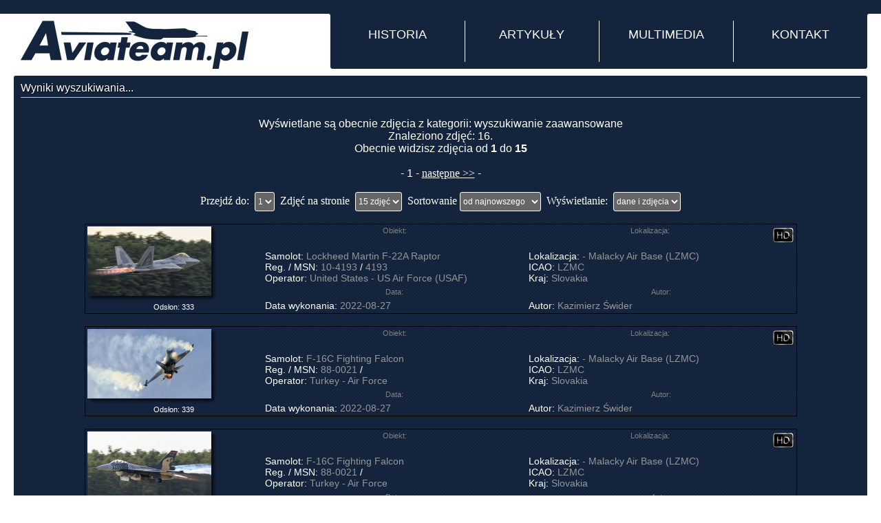

--- FILE ---
content_type: text/html
request_url: http://galeria.aviateam.pl/photos.php?AS=true&sort=new&mode=0&sn_what=arp&sn_how=eqals&sn_test=%20-%20Malacky%20Air%20Base%20(LZMC)
body_size: 5478
content:
</td></tr></table></FONT></CENTER><!DOCTYPE html PUBLIC "-//W3C//DTD XHTML 1.0 Transitional//EN"
    "http://www.w3.org/TR/xhtml1/DTD/xhtml1-transitional.dtd">
<html xmlns="http://www.w3.org/1999/xhtml">
	<head>
		<meta name="Description" content="Profesjonalny portal lotniczy prezentujący najnowsze wieści ze świata lotniczego a także historyczne wydarzenia związane z lotnictwem." />
		<meta name="Keywords" content="gry, on-line, lotnicze, symulator, symulatory, aviateam,mig,migi,śmiglowce,helikoptery,marynarka,lotnictwo,wydawnictwo,fotografia lotnicza,spotting, wojsko, militaria, epgd, epmb, epok, epce,gdańsk,trójmiasto,gdynia,sopot,pruszcz,malbork,cewice,siemirowice,lębork" />
		<meta name="Author" content="http://aviateam.pl" />
		<meta name="Robots" content="all" />
		<meta http-equiv="Content-Type" content="text/html;charset=utf-8" />
		<meta name="geo.placename" content="Potokowa 28, Gdańsk, Polska" />
		<meta name="geo.position" content="54.362032;18.559231" />
		<meta name="geo.region" content="PL-Pomorskie" />
		<meta name="ICBM" content="54.362032, 18.559231" />
		<title>Aviateam - Wyniki wyszukiwania</title>
		<script type="text/javascript" src="http://ajax.googleapis.com/ajax/libs/jquery/1.4.2/jquery.min.js" ></script>
		<script type="text/javascript" src="js/jquery.nmcDropDown.min.js"></script>
		<script type="text/javascript" src="coin-slider.js"></script>
		<link type="text/css" href="/css/new_szablon.css" rel="stylesheet"  media="screen" />
		<link rel="stylesheet" href="coin-slider-styles.css" type="text/css" />
		<link rel="icon" href="favicon.gif" type="image/gif" />
		<link rel="shortcut icon" href="favicon.gif" type="image/gif" />
		<link rel="alternate" type="application/atom+xml" href="http://aviateam.pl/feed/photos/" title="Ostatnie zdjęcia z galerii Aviateam.pl" />

		<script type="text/javascript">
    $(document).ready(function() {
        $('#coin-slider').coinslider({
			width: 545,
			height: 355,
			spw: 6,
			sph: 4
			});
        $('#pano-slider').coinslider({
			width: 545,
			height: 273,
			spw: 6,
			sph: 4
			});
		$('#nav').nmcDropDown({
			show: {
					height: 'show',
					top: '-=10px'
			},
			hide: {
					height: 'hide',
					top: '+=10px'
			}
			});
    });
		</script>
	</head>
	<body id="stronaGlowna" >
		<div id="top">
			<div id="innerTop"><a href="http://galeria.aviateam.pl/" title="Strona główna portalu" id="AviateamLogo"></a>

<ul id="nav">
	<li><a href="">HISTORIA</a>
	  <ul>
	  	  <li><a href="http://aviateam.pl/historie/katastrofy-i-incydenty/" title="Katastrofy i incydenty">Katastrofy i incydenty</a></li>
	  	  <li><a href="http://aviateam.pl/historie/piloci-dla-reszty-swiata/" title="Piloci dla reszty świata">Piloci dla reszty świata</a></li>
	  	  <li><a href="http://aviateam.pl/historie/piloci-polskich-sil-powietrznych/" title="Piloci Polskich Sił Powietrznych">Piloci Polskich Sił Powietrznych</a></li>
	  	  <li><a href="http://aviateam.pl/historie/powojenne-polskie-niebo/" title="Powojenne polskie niebo">Powojenne polskie niebo</a></li>
	  	  <li><a href="http://aviateam.pl/historie/wspomnienia-najlepszych/" title="Wspomnienia najlepszych">Wspomnienia najlepszych</a></li>
	  	  </ul>
	</li>
	<li><a href="#">ARTYKUŁY</a>
	  <ul>
	  	  <li><a href="http://aviateam.pl/artykuly/lotnictwo-cywilne/" title="Lotnictwo cywilne">Lotnictwo cywilne</a></li>
	  	  <li><a href="http://aviateam.pl/artykuly/lotnictwo-wojskowe/" title="Lotnictwo wojskowe">Lotnictwo wojskowe</a></li>
	  	  <li><a href="http://aviateam.pl/artykuly/pozostale-wydarzenia/" title="Pozostałe wydarzenia">Pozostałe wydarzenia</a></li>
	  	  <li><a href="http://aviateam.pl/artykuly/z-podrozy-lotniczych/" title="Z podróży lotniczych">Z podróży lotniczych</a></li>
	  	  </ul>
	</li>
	  <li><a href="">MULTIMEDIA</a>
	  <ul>
		<li><a href="http://aviateam.pl/gry/" title="GRY on-line">GRY on-line</a></li>
	    <li><a href="http://galeria.aviateam.pl" title="Galeria zdjęć">Galeria zdjęć</a></li>
		<li><a href="http://galeria.aviateam.pl/panoramy/" title="Panoramy 360&deg;">Panoramy 360&deg;</a></li>
		<li><a href="http://galeria.aviateam.pl/tours/" title="Wirtualne wycieczki">Wirtualne wycieczki</a></li>
	    <li><a href="http://aviateam.pl/video/" title="Galeria video">Galeria video</a></li>
		<li><a href="http://aviateam.pl/mapa/" title="Interaktywna mapa">Interaktywna mapa</a></li>
	  </ul>
	</li>
	    <li><a href="">KONTAKT</a>
	  <ul>
	    <li><a href="http://aviateam.pl/redakcja/" title="Redakcja Aviateam.pl">Redakcja Aviateam.pl</a></li>
	    <li><a href="http://aviateam.pl/wspolpraca/" title="Współpracownicy Aviateam.pl">Współpracujemy z ...</a></li>
	  </ul>
	</li>
</ul>
</div></div>
<div id="contener">
	<div class="box">
		<h1 class="title">Wyniki wyszukiwania...</h1>
		<table class="photolast" width="100%">
			<tr>
				<td>
			<center>
				<BR>Wyświetlane są obecnie zdjęcia z kategorii: wyszukiwanie zaawansowane<BR>Znaleziono zdjęć: 16.<BR>Obecnie widzisz zdjęcia od <B>1</B> do <B>15</B><BR>
				<br>- 1 - <a href=photos.php?AS=true&sn_what=arp&sn_how=eqals&sn_test= - Malacky Air Base (LZMC)&sort=new&mode=0&begin=15&limits=15><FONT FACE=verdana SIZE=2 color=white>następne >></FONT></a> - <BR><BR><FORM><FONT COLOR="white" FACE="verdana" SIZE="1">Przejdź do: </FONT>&nbsp<SELECT ONCHANGE="location = this.options[this.selectedIndex].value;" class="lime"><OPTION VALUE="/photos.php?AS=true&sn_what=arp&sn_how=eqals&sn_test= - Malacky Air Base (LZMC)&sort=new&mode=0&begin=0&limits=15" SELECTED class="lime">1</OPTION><OPTION VALUE="/photos.php?AS=true&sn_what=arp&sn_how=eqals&sn_test= - Malacky Air Base (LZMC)&sort=new&mode=0&begin=15&limits=15" class="lime">2</OPTION></SELECT>&nbsp&nbsp<FONT COLOR="white" FACE="verdana" SIZE="1">Zdjęć na stronie </FONT>&nbsp<SELECT ONCHANGE="location = this.options[this.selectedIndex].value;" class="lime"><OPTION VALUE="/photos.php?AS=true&sn_what=arp&sn_how=eqals&sn_test= - Malacky Air Base (LZMC)&sort=new&mode=0&begin=0&limits=15" SELECTED class="lime">15 zdjęć</OPTION><OPTION VALUE="/photos.php?AS=true&sn_what=arp&sn_how=eqals&sn_test= - Malacky Air Base (LZMC)&sort=new&mode=0&begin=0&limits=30" class="lime">30 zdjęć</OPTION><OPTION VALUE="/photos.php?AS=true&sn_what=arp&sn_how=eqals&sn_test= - Malacky Air Base (LZMC)&sort=new&mode=0&begin=0&limits=45" class="lime">45 zdjęć</OPTION><OPTION VALUE="/photos.php?AS=true&sn_what=arp&sn_how=eqals&sn_test= - Malacky Air Base (LZMC)&sort=new&mode=0&begin=0&limits=60" class="lime">60 zdjęć</OPTION><OPTION VALUE="/photos.php?AS=true&sn_what=arp&sn_how=eqals&sn_test= - Malacky Air Base (LZMC)&sort=new&mode=0&begin=0&limits=75" class="lime">75 zdjęć</OPTION><OPTION VALUE="/photos.php?AS=true&sn_what=arp&sn_how=eqals&sn_test= - Malacky Air Base (LZMC)&sort=new&mode=0&begin=0&limits=90" class="lime">90 zdjęć</OPTION></SELECT>&nbsp&nbsp<FONT SIZE="1" FACE="verdana" color=white>Sortowanie&nbsp<SELECT ONCHANGE="location = this.options[this.selectedIndex].value;" class="lime"><OPTION value="photos.php?AS=true&sn_what=arp&sn_how=eqals&sn_test= - Malacky Air Base (LZMC)&sort=new&mode=0" SELECTED class="lime">od najnowszego</OPTION><OPTION value="photos.php?AS=true&sn_what=arp&sn_how=eqals&sn_test= - Malacky Air Base (LZMC)&sort=old&mode=0"  class="lime">od najstarszego</OPTION><OPTION value="photos.php?AS=true&sn_what=arp&sn_how=eqals&sn_test= - Malacky Air Base (LZMC)&sort=best&mode=0"  class="lime">odsłony malejąco</OPTION><OPTION value="photos.php?AS=true&sn_what=arp&sn_how=eqals&sn_test= - Malacky Air Base (LZMC)&sort=worse&mode=0"  class="lime">odsłony rosnąco</OPTION></SELECT>&nbsp&nbsp<FONT SIZE="1" FACE="verdana" color=white>Wyświetlanie: &nbsp<SELECT ONCHANGE="location = this.options[this.selectedIndex].value;" class="lime"><OPTION value="photos.php?AS=true&sn_what=arp&sn_how=eqals&sn_test= - Malacky Air Base (LZMC)&sort=new&mode=0" SELECTED class="lime">dane i zdjęcia</OPTION><OPTION value="photos.php?AS=true&sn_what=arp&sn_how=eqals&sn_test= - Malacky Air Base (LZMC)&sort=new&mode=1"  class="lime">tylko zdjęcia</OPTION></SELECT></FORM>
				</td>
				</tr>
		</table>

									<center><BR><table class="photolast" width=85% align="center"><tr><td>
																	<table class="photosearch" width="100%" align="center" cellspacing="1" cellpadding="1" style="border: 1px solid black"><TR>
											<TD rowspan=4  WIDTH="25%" valign=top>
												<A HREF="/photo/35138" target="_blank"><IMG SRC="/photos/2023-01-19/35138_sm.jpg" border=0 width="180" height="101"  style="width: 180px; height: 101px;"></a><img src="/borders/std_m_right.png" border="0" width="10" height="101" alt="std_m_right.png (351 bytes)" style="width: 10px; height: 101px;"><BR>
												<img src="/borders/std_m_bottom.png" border="0" width="180" height="10" alt="std_m_bottom.png (371 bytes)" style="width: 180px; height: 10px;"><img src="/borders/std_m_bright.png" border="0" width="10" height="10" alt="std_m_bright.png (307 bytes)"style="width: 10p; height: 10px;">
										<BR><center><font style="font-size:11px">Odsłon: 333</center>
								</TD>
								<TD WIDTH="37%" BACKGROUND="/bgs/darker.jpg"><center><font style="font-size:11px; color: gray;">Obiekt:</TD>
								<TD WIDTH="38%" BACKGROUND="/bgs/darker.jpg"><div class="ishd">HD</div><center><font style="font-size:11px; color: gray;">Lokalizacja:</TD>
									</TR>
									<TR>
										<TD>Samolot: <A HREF="http://galeria.aviateam.pl/photos.php?stp=true&t_pla=Lockheed Martin F-22 Raptor">Lockheed Martin F-22A Raptor</A>&nbsp;<BR>
											Reg. / MSN: <A HREF="http://galeria.aviateam.pl/photos.php?stp=true&t_reg=10-4193">10-4193</A> / <A HREF="http://galeria.aviateam.pl/photos.php?stp=true&t_ser=4193">4193</A>&nbsp;<BR>
											Operator: <A HREF="http://galeria.aviateam.pl/photos.php?stp=true&t_arl=United States - US Air Force (USAF)">United States - US Air Force (USAF)</A><BR>
										</TD>
										<!--
										http://galeria.aviateam.pl/photos.php?AS=true&aircraft=all&airline=all&airport=all&category=all&sort=new&mode=0&sn_what=arp&sn_how=eqals&sn_test=%C5%81apino&submit=Szukaj
										 -->
										<TD>Lokalizacja: <A HREF="http://galeria.aviateam.pl/photos.php?AS=true&sort=new&mode=0&sn_what=arp&sn_how=eqals&sn_test= - Malacky Air Base (LZMC)"> - Malacky Air Base (LZMC)</A>&nbsp;<BR>
											ICAO: <A HREF="http://galeria.aviateam.pl/photos.php?stp=true&t_icao=LZMC">LZMC</A>&nbsp;<BR>
											Kraj: <A HREF="http://galeria.aviateam.pl/photos.php?stp=true&t_ctry=Slovakia">Slovakia</A><BR></TD>
									</TR>
									<TR>
										<TD BACKGROUND="/bgs/darker.jpg"><center><font style="font-size:11px; color: gray;">Data:</TD>
										<TD BACKGROUND="/bgs/darker.jpg"><center><font style="font-size:11px; color: gray;">Autor:</TD>
											</TR>
											<TR>
												<TD>Data wykonania: <A HREF="http://galeria.aviateam.pl/photos.php?stp=true&t_date=2022-08-27">2022-08-27</A>&nbsp;</TD>
												<TD>
																								Autor: <A HREF="http://galeria.aviateam.pl/photos.php?user_id=44">Kazimierz Świder</A>&nbsp;<BR>
																								</TD>
											</TR>
											</table><BR>
																			<table class="photosearch" width="100%" align="center" cellspacing="1" cellpadding="1" style="border: 1px solid black"><TR>
											<TD rowspan=4  WIDTH="25%" valign=top>
												<A HREF="/photo/34928" target="_blank"><IMG SRC="/photos/2022-10-03/34928_sm.jpg" border=0 width="180" height="101"  style="width: 180px; height: 101px;"></a><img src="/borders/std_m_right.png" border="0" width="10" height="101" alt="std_m_right.png (351 bytes)" style="width: 10px; height: 101px;"><BR>
												<img src="/borders/std_m_bottom.png" border="0" width="180" height="10" alt="std_m_bottom.png (371 bytes)" style="width: 180px; height: 10px;"><img src="/borders/std_m_bright.png" border="0" width="10" height="10" alt="std_m_bright.png (307 bytes)"style="width: 10p; height: 10px;">
										<BR><center><font style="font-size:11px">Odsłon: 339</center>
								</TD>
								<TD WIDTH="37%" BACKGROUND="/bgs/darker.jpg"><center><font style="font-size:11px; color: gray;">Obiekt:</TD>
								<TD WIDTH="38%" BACKGROUND="/bgs/darker.jpg"><div class="ishd">HD</div><center><font style="font-size:11px; color: gray;">Lokalizacja:</TD>
									</TR>
									<TR>
										<TD>Samolot: <A HREF="http://galeria.aviateam.pl/photos.php?AS=true&aircraft=F-16C Fighting Falcon">F-16C Fighting Falcon</A>&nbsp;<BR>
											Reg. / MSN: <A HREF="http://galeria.aviateam.pl/photos.php?stp=true&t_reg=88-0021">88-0021</A> / <A HREF="http://galeria.aviateam.pl/photos.php?stp=true&t_ser="></A>&nbsp;<BR>
											Operator: <A HREF="http://galeria.aviateam.pl/photos.php?stp=true&t_arl=Turkey - Air Force">Turkey - Air Force</A><BR>
										</TD>
										<!--
										http://galeria.aviateam.pl/photos.php?AS=true&aircraft=all&airline=all&airport=all&category=all&sort=new&mode=0&sn_what=arp&sn_how=eqals&sn_test=%C5%81apino&submit=Szukaj
										 -->
										<TD>Lokalizacja: <A HREF="http://galeria.aviateam.pl/photos.php?AS=true&sort=new&mode=0&sn_what=arp&sn_how=eqals&sn_test= - Malacky Air Base (LZMC)"> - Malacky Air Base (LZMC)</A>&nbsp;<BR>
											ICAO: <A HREF="http://galeria.aviateam.pl/photos.php?stp=true&t_icao=LZMC">LZMC</A>&nbsp;<BR>
											Kraj: <A HREF="http://galeria.aviateam.pl/photos.php?stp=true&t_ctry=Slovakia">Slovakia</A><BR></TD>
									</TR>
									<TR>
										<TD BACKGROUND="/bgs/darker.jpg"><center><font style="font-size:11px; color: gray;">Data:</TD>
										<TD BACKGROUND="/bgs/darker.jpg"><center><font style="font-size:11px; color: gray;">Autor:</TD>
											</TR>
											<TR>
												<TD>Data wykonania: <A HREF="http://galeria.aviateam.pl/photos.php?stp=true&t_date=2022-08-27">2022-08-27</A>&nbsp;</TD>
												<TD>
																								Autor: <A HREF="http://galeria.aviateam.pl/photos.php?user_id=44">Kazimierz Świder</A>&nbsp;<BR>
																								</TD>
											</TR>
											</table><BR>
																			<table class="photosearch" width="100%" align="center" cellspacing="1" cellpadding="1" style="border: 1px solid black"><TR>
											<TD rowspan=4  WIDTH="25%" valign=top>
												<A HREF="/photo/34888" target="_blank"><IMG SRC="/photos/2022-09-24/34888_sm.jpg" border=0 width="180" height="101"  style="width: 180px; height: 101px;"></a><img src="/borders/std_m_right.png" border="0" width="10" height="101" alt="std_m_right.png (351 bytes)" style="width: 10px; height: 101px;"><BR>
												<img src="/borders/std_m_bottom.png" border="0" width="180" height="10" alt="std_m_bottom.png (371 bytes)" style="width: 180px; height: 10px;"><img src="/borders/std_m_bright.png" border="0" width="10" height="10" alt="std_m_bright.png (307 bytes)"style="width: 10p; height: 10px;">
										<BR><center><font style="font-size:11px">Odsłon: 342</center>
								</TD>
								<TD WIDTH="37%" BACKGROUND="/bgs/darker.jpg"><center><font style="font-size:11px; color: gray;">Obiekt:</TD>
								<TD WIDTH="38%" BACKGROUND="/bgs/darker.jpg"><div class="ishd">HD</div><center><font style="font-size:11px; color: gray;">Lokalizacja:</TD>
									</TR>
									<TR>
										<TD>Samolot: <A HREF="http://galeria.aviateam.pl/photos.php?AS=true&aircraft=F-16C Fighting Falcon">F-16C Fighting Falcon</A>&nbsp;<BR>
											Reg. / MSN: <A HREF="http://galeria.aviateam.pl/photos.php?stp=true&t_reg=88-0021">88-0021</A> / <A HREF="http://galeria.aviateam.pl/photos.php?stp=true&t_ser="></A>&nbsp;<BR>
											Operator: <A HREF="http://galeria.aviateam.pl/photos.php?stp=true&t_arl=Turkey - Air Force">Turkey - Air Force</A><BR>
										</TD>
										<!--
										http://galeria.aviateam.pl/photos.php?AS=true&aircraft=all&airline=all&airport=all&category=all&sort=new&mode=0&sn_what=arp&sn_how=eqals&sn_test=%C5%81apino&submit=Szukaj
										 -->
										<TD>Lokalizacja: <A HREF="http://galeria.aviateam.pl/photos.php?AS=true&sort=new&mode=0&sn_what=arp&sn_how=eqals&sn_test= - Malacky Air Base (LZMC)"> - Malacky Air Base (LZMC)</A>&nbsp;<BR>
											ICAO: <A HREF="http://galeria.aviateam.pl/photos.php?stp=true&t_icao=LZMC">LZMC</A>&nbsp;<BR>
											Kraj: <A HREF="http://galeria.aviateam.pl/photos.php?stp=true&t_ctry=Slovakia">Slovakia</A><BR></TD>
									</TR>
									<TR>
										<TD BACKGROUND="/bgs/darker.jpg"><center><font style="font-size:11px; color: gray;">Data:</TD>
										<TD BACKGROUND="/bgs/darker.jpg"><center><font style="font-size:11px; color: gray;">Autor:</TD>
											</TR>
											<TR>
												<TD>Data wykonania: <A HREF="http://galeria.aviateam.pl/photos.php?stp=true&t_date=2022-08-27">2022-08-27</A>&nbsp;</TD>
												<TD>
																								Autor: <A HREF="http://galeria.aviateam.pl/photos.php?user_id=44">Kazimierz Świder</A>&nbsp;<BR>
																								</TD>
											</TR>
											</table><BR>
																			<table class="photosearch" width="100%" align="center" cellspacing="1" cellpadding="1" style="border: 1px solid black"><TR>
											<TD rowspan=4  WIDTH="25%" valign=top>
												<A HREF="/photo/34855" target="_blank"><IMG SRC="/photos/2022-09-07/34855_sm.jpg" border=0 width="180" height="101"  style="width: 180px; height: 101px;"></a><img src="/borders/std_m_right.png" border="0" width="10" height="101" alt="std_m_right.png (351 bytes)" style="width: 10px; height: 101px;"><BR>
												<img src="/borders/std_m_bottom.png" border="0" width="180" height="10" alt="std_m_bottom.png (371 bytes)" style="width: 180px; height: 10px;"><img src="/borders/std_m_bright.png" border="0" width="10" height="10" alt="std_m_bright.png (307 bytes)"style="width: 10p; height: 10px;">
										<BR><center><font style="font-size:11px">Odsłon: 372</center>
								</TD>
								<TD WIDTH="37%" BACKGROUND="/bgs/darker.jpg"><center><font style="font-size:11px; color: gray;">Obiekt:</TD>
								<TD WIDTH="38%" BACKGROUND="/bgs/darker.jpg"><div class="ishd">HD</div><center><font style="font-size:11px; color: gray;">Lokalizacja:</TD>
									</TR>
									<TR>
										<TD>Samolot: <A HREF="http://galeria.aviateam.pl/photos.php?AS=true&aircraft=Mil Mi-35">Mil Mi-35</A>&nbsp;<BR>
											Reg. / MSN: <A HREF="http://galeria.aviateam.pl/photos.php?stp=true&t_reg=3366">3366</A> / <A HREF="http://galeria.aviateam.pl/photos.php?stp=true&t_ser=203366">203366</A>&nbsp;<BR>
											Operator: <A HREF="http://galeria.aviateam.pl/photos.php?stp=true&t_arl=Czech Republic - Air Force">Czech Republic - Air Force</A><BR>
										</TD>
										<!--
										http://galeria.aviateam.pl/photos.php?AS=true&aircraft=all&airline=all&airport=all&category=all&sort=new&mode=0&sn_what=arp&sn_how=eqals&sn_test=%C5%81apino&submit=Szukaj
										 -->
										<TD>Lokalizacja: <A HREF="http://galeria.aviateam.pl/photos.php?AS=true&sort=new&mode=0&sn_what=arp&sn_how=eqals&sn_test= - Malacky Air Base (LZMC)"> - Malacky Air Base (LZMC)</A>&nbsp;<BR>
											ICAO: <A HREF="http://galeria.aviateam.pl/photos.php?stp=true&t_icao=LZMC">LZMC</A>&nbsp;<BR>
											Kraj: <A HREF="http://galeria.aviateam.pl/photos.php?stp=true&t_ctry=Slovakia">Slovakia</A><BR></TD>
									</TR>
									<TR>
										<TD BACKGROUND="/bgs/darker.jpg"><center><font style="font-size:11px; color: gray;">Data:</TD>
										<TD BACKGROUND="/bgs/darker.jpg"><center><font style="font-size:11px; color: gray;">Autor:</TD>
											</TR>
											<TR>
												<TD>Data wykonania: <A HREF="http://galeria.aviateam.pl/photos.php?stp=true&t_date=2022-08-27">2022-08-27</A>&nbsp;</TD>
												<TD>
																								Autor: <A HREF="http://galeria.aviateam.pl/photos.php?user_id=44">Kazimierz Świder</A>&nbsp;<BR>
																								</TD>
											</TR>
											</table><BR>
																			<table class="photosearch" width="100%" align="center" cellspacing="1" cellpadding="1" style="border: 1px solid black"><TR>
											<TD rowspan=4  WIDTH="25%" valign=top>
												<A HREF="/photo/34854" target="_blank"><IMG SRC="/photos/2022-09-07/34854_sm.jpg" border=0 width="180" height="120"  style="width: 180px; height: 120px;"></a><img src="/borders/std_m_right.png" border="0" width="10" height="120" alt="std_m_right.png (351 bytes)" style="width: 10px; height: 120px;"><BR>
												<img src="/borders/std_m_bottom.png" border="0" width="180" height="10" alt="std_m_bottom.png (371 bytes)" style="width: 180px; height: 10px;"><img src="/borders/std_m_bright.png" border="0" width="10" height="10" alt="std_m_bright.png (307 bytes)"style="width: 10p; height: 10px;">
										<BR><center><font style="font-size:11px">Odsłon: 363</center>
								</TD>
								<TD WIDTH="37%" BACKGROUND="/bgs/darker.jpg"><center><font style="font-size:11px; color: gray;">Obiekt:</TD>
								<TD WIDTH="38%" BACKGROUND="/bgs/darker.jpg"><center><font style="font-size:11px; color: gray;">Lokalizacja:</TD>
									</TR>
									<TR>
										<TD>Samolot: <A HREF="http://galeria.aviateam.pl/photos.php?AS=true&aircraft=Lockheed Martin F-22 A Raptor">Lockheed Martin F-22 A Raptor</A>&nbsp;<BR>
											Reg. / MSN: <A HREF="http://galeria.aviateam.pl/photos.php?stp=true&t_reg=05-4090">05-4090</A> / <A HREF="http://galeria.aviateam.pl/photos.php?stp=true&t_ser=645-4090">645-4090</A>&nbsp;<BR>
											Operator: <A HREF="http://galeria.aviateam.pl/photos.php?stp=true&t_arl=United States - US Air Force (USAF)">United States - US Air Force (USAF)</A><BR>
										</TD>
										<!--
										http://galeria.aviateam.pl/photos.php?AS=true&aircraft=all&airline=all&airport=all&category=all&sort=new&mode=0&sn_what=arp&sn_how=eqals&sn_test=%C5%81apino&submit=Szukaj
										 -->
										<TD>Lokalizacja: <A HREF="http://galeria.aviateam.pl/photos.php?AS=true&sort=new&mode=0&sn_what=arp&sn_how=eqals&sn_test= - Malacky Air Base (LZMC)"> - Malacky Air Base (LZMC)</A>&nbsp;<BR>
											ICAO: <A HREF="http://galeria.aviateam.pl/photos.php?stp=true&t_icao=LZMC">LZMC</A>&nbsp;<BR>
											Kraj: <A HREF="http://galeria.aviateam.pl/photos.php?stp=true&t_ctry=Slovakia">Slovakia</A><BR></TD>
									</TR>
									<TR>
										<TD BACKGROUND="/bgs/darker.jpg"><center><font style="font-size:11px; color: gray;">Data:</TD>
										<TD BACKGROUND="/bgs/darker.jpg"><center><font style="font-size:11px; color: gray;">Autor:</TD>
											</TR>
											<TR>
												<TD>Data wykonania: <A HREF="http://galeria.aviateam.pl/photos.php?stp=true&t_date=2022-08-27">2022-08-27</A>&nbsp;</TD>
												<TD>
																								Autor: <A HREF="http://galeria.aviateam.pl/photos.php?user_id=44">Kazimierz Świder</A>&nbsp;<BR>
																								</TD>
											</TR>
											</table><BR>
																			<table class="photosearch" width="100%" align="center" cellspacing="1" cellpadding="1" style="border: 1px solid black"><TR>
											<TD rowspan=4  WIDTH="25%" valign=top>
												<A HREF="/photo/34373" target="_blank"><IMG SRC="/photos/2022-04-02/34373_sm.jpg" border=0 width="180" height="120"  style="width: 180px; height: 120px;"></a><img src="/borders/std_m_right.png" border="0" width="10" height="120" alt="std_m_right.png (351 bytes)" style="width: 10px; height: 120px;"><BR>
												<img src="/borders/std_m_bottom.png" border="0" width="180" height="10" alt="std_m_bottom.png (371 bytes)" style="width: 180px; height: 10px;"><img src="/borders/std_m_bright.png" border="0" width="10" height="10" alt="std_m_bright.png (307 bytes)"style="width: 10p; height: 10px;">
										<BR><center><font style="font-size:11px">Odsłon: 336</center>
								</TD>
								<TD WIDTH="37%" BACKGROUND="/bgs/darker.jpg"><center><font style="font-size:11px; color: gray;">Obiekt:</TD>
								<TD WIDTH="38%" BACKGROUND="/bgs/darker.jpg"><center><font style="font-size:11px; color: gray;">Lokalizacja:</TD>
									</TR>
									<TR>
										<TD>Samolot: <A HREF="http://galeria.aviateam.pl/photos.php?AS=true&aircraft=Bell-Boeing CV-22B Osprey">Bell-Boeing CV-22B Osprey</A>&nbsp;<BR>
											Reg. / MSN: <A HREF="http://galeria.aviateam.pl/photos.php?stp=true&t_reg=12-0063">12-0063</A> / <A HREF="http://galeria.aviateam.pl/photos.php?stp=true&t_ser=D1044">D1044</A>&nbsp;<BR>
											Operator: <A HREF="http://galeria.aviateam.pl/photos.php?stp=true&t_arl=USA - Air Force">USA - Air Force</A><BR>
										</TD>
										<!--
										http://galeria.aviateam.pl/photos.php?AS=true&aircraft=all&airline=all&airport=all&category=all&sort=new&mode=0&sn_what=arp&sn_how=eqals&sn_test=%C5%81apino&submit=Szukaj
										 -->
										<TD>Lokalizacja: <A HREF="http://galeria.aviateam.pl/photos.php?AS=true&sort=new&mode=0&sn_what=arp&sn_how=eqals&sn_test= - Malacky Air Base (LZMC)"> - Malacky Air Base (LZMC)</A>&nbsp;<BR>
											ICAO: <A HREF="http://galeria.aviateam.pl/photos.php?stp=true&t_icao=LZMC">LZMC</A>&nbsp;<BR>
											Kraj: <A HREF="http://galeria.aviateam.pl/photos.php?stp=true&t_ctry=Slovakia">Slovakia</A><BR></TD>
									</TR>
									<TR>
										<TD BACKGROUND="/bgs/darker.jpg"><center><font style="font-size:11px; color: gray;">Data:</TD>
										<TD BACKGROUND="/bgs/darker.jpg"><center><font style="font-size:11px; color: gray;">Autor:</TD>
											</TR>
											<TR>
												<TD>Data wykonania: <A HREF="http://galeria.aviateam.pl/photos.php?stp=true&t_date=2016-11-28">2016-11-28</A>&nbsp;</TD>
												<TD>
																								Autor: <A HREF="http://galeria.aviateam.pl/photos.php?user_id=8">Marek Purat</A>&nbsp;<BR>
																								</TD>
											</TR>
											</table><BR>
																			<table class="photosearch" width="100%" align="center" cellspacing="1" cellpadding="1" style="border: 1px solid black"><TR>
											<TD rowspan=4  WIDTH="25%" valign=top>
												<A HREF="/photo/26679" target="_blank"><IMG SRC="/photos/2016-12-09/26679_sm.jpg" border=0 width="180" height="120"  style="width: 180px; height: 120px;"></a><img src="/borders/std_m_right.png" border="0" width="10" height="120" alt="std_m_right.png (351 bytes)" style="width: 10px; height: 120px;"><BR>
												<img src="/borders/std_m_bottom.png" border="0" width="180" height="10" alt="std_m_bottom.png (371 bytes)" style="width: 180px; height: 10px;"><img src="/borders/std_m_bright.png" border="0" width="10" height="10" alt="std_m_bright.png (307 bytes)"style="width: 10p; height: 10px;">
										<BR><center><font style="font-size:11px">Odsłon: 500</center>
								</TD>
								<TD WIDTH="37%" BACKGROUND="/bgs/darker.jpg"><center><font style="font-size:11px; color: gray;">Obiekt:</TD>
								<TD WIDTH="38%" BACKGROUND="/bgs/darker.jpg"><center><font style="font-size:11px; color: gray;">Lokalizacja:</TD>
									</TR>
									<TR>
										<TD>Samolot: <A HREF="http://galeria.aviateam.pl/photos.php?stp=true&t_pla=Let L-410 Turbolet">Let L-410UVP-E20 Turbolet</A>&nbsp;<BR>
											Reg. / MSN: <A HREF="http://galeria.aviateam.pl/photos.php?stp=true&t_reg=2818">2818</A> / <A HREF="http://galeria.aviateam.pl/photos.php?stp=true&t_ser=892818">892818</A>&nbsp;<BR>
											Operator: <A HREF="http://galeria.aviateam.pl/photos.php?stp=true&t_arl=Slovak Air Force">Slovak Air Force</A><BR>
										</TD>
										<!--
										http://galeria.aviateam.pl/photos.php?AS=true&aircraft=all&airline=all&airport=all&category=all&sort=new&mode=0&sn_what=arp&sn_how=eqals&sn_test=%C5%81apino&submit=Szukaj
										 -->
										<TD>Lokalizacja: <A HREF="http://galeria.aviateam.pl/photos.php?AS=true&sort=new&mode=0&sn_what=arp&sn_how=eqals&sn_test= - Malacky Air Base (LZMC)"> - Malacky Air Base (LZMC)</A>&nbsp;<BR>
											ICAO: <A HREF="http://galeria.aviateam.pl/photos.php?stp=true&t_icao=LZMC">LZMC</A>&nbsp;<BR>
											Kraj: <A HREF="http://galeria.aviateam.pl/photos.php?stp=true&t_ctry=Slovakia">Slovakia</A><BR></TD>
									</TR>
									<TR>
										<TD BACKGROUND="/bgs/darker.jpg"><center><font style="font-size:11px; color: gray;">Data:</TD>
										<TD BACKGROUND="/bgs/darker.jpg"><center><font style="font-size:11px; color: gray;">Autor:</TD>
											</TR>
											<TR>
												<TD>Data wykonania: <A HREF="http://galeria.aviateam.pl/photos.php?stp=true&t_date=2016-11-29">2016-11-29</A>&nbsp;</TD>
												<TD>
																								Autor: <A HREF="http://galeria.aviateam.pl/photos.php?user_id=8">Marek Purat</A>&nbsp;<BR>
																								</TD>
											</TR>
											</table><BR>
																			<table class="photosearch" width="100%" align="center" cellspacing="1" cellpadding="1" style="border: 1px solid black"><TR>
											<TD rowspan=4  WIDTH="25%" valign=top>
												<A HREF="/photo/17338" target="_blank"><IMG SRC="/photos/2014-01-30/17338_sm.jpg" border=0 width="180" height="124"  style="width: 180px; height: 124px;"></a><img src="/borders/std_m_right.png" border="0" width="10" height="124" alt="std_m_right.png (351 bytes)" style="width: 10px; height: 124px;"><BR>
												<img src="/borders/std_m_bottom.png" border="0" width="180" height="10" alt="std_m_bottom.png (371 bytes)" style="width: 180px; height: 10px;"><img src="/borders/std_m_bright.png" border="0" width="10" height="10" alt="std_m_bright.png (307 bytes)"style="width: 10p; height: 10px;">
										<BR><center><font style="font-size:11px">Odsłon: 707</center>
								</TD>
								<TD WIDTH="37%" BACKGROUND="/bgs/darker.jpg"><center><font style="font-size:11px; color: gray;">Obiekt:</TD>
								<TD WIDTH="38%" BACKGROUND="/bgs/darker.jpg"><center><font style="font-size:11px; color: gray;">Lokalizacja:</TD>
									</TR>
									<TR>
										<TD>Samolot: <A HREF="http://galeria.aviateam.pl/photos.php?stp=true&t_pla=Antonov An-30">Antonov An-30</A>&nbsp;<BR>
											Reg. / MSN: <A HREF="http://galeria.aviateam.pl/photos.php?stp=true&t_reg=81">81</A> / <A HREF="http://galeria.aviateam.pl/photos.php?stp=true&t_ser=0609">0609</A>&nbsp;<BR>
											Operator: <A HREF="http://galeria.aviateam.pl/photos.php?stp=true&t_arl=Ukraine - Air Force (Open Skies)">Ukraine - Air Force (Open Skies)</A><BR>
										</TD>
										<!--
										http://galeria.aviateam.pl/photos.php?AS=true&aircraft=all&airline=all&airport=all&category=all&sort=new&mode=0&sn_what=arp&sn_how=eqals&sn_test=%C5%81apino&submit=Szukaj
										 -->
										<TD>Lokalizacja: <A HREF="http://galeria.aviateam.pl/photos.php?AS=true&sort=new&mode=0&sn_what=arp&sn_how=eqals&sn_test= - Malacky Air Base (LZMC)"> - Malacky Air Base (LZMC)</A>&nbsp;<BR>
											ICAO: <A HREF="http://galeria.aviateam.pl/photos.php?stp=true&t_icao=LZMC">LZMC</A>&nbsp;<BR>
											Kraj: <A HREF="http://galeria.aviateam.pl/photos.php?stp=true&t_ctry=Slovakia">Slovakia</A><BR></TD>
									</TR>
									<TR>
										<TD BACKGROUND="/bgs/darker.jpg"><center><font style="font-size:11px; color: gray;">Data:</TD>
										<TD BACKGROUND="/bgs/darker.jpg"><center><font style="font-size:11px; color: gray;">Autor:</TD>
											</TR>
											<TR>
												<TD>Data wykonania: <A HREF="http://galeria.aviateam.pl/photos.php?stp=true&t_date=2012-09-28">2012-09-28</A>&nbsp;</TD>
												<TD>
																								Autor: <A HREF="http://galeria.aviateam.pl/photos.php?user_id=8">Marek Purat</A>&nbsp;<BR>
																								</TD>
											</TR>
											</table><BR>
																			<table class="photosearch" width="100%" align="center" cellspacing="1" cellpadding="1" style="border: 1px solid black"><TR>
											<TD rowspan=4  WIDTH="25%" valign=top>
												<A HREF="/photo/16429" target="_blank"><IMG SRC="/photos/2013-11-02/16429_sm.jpg" border=0 width="180" height="117"  style="width: 180px; height: 117px;"></a><img src="/borders/std_m_right.png" border="0" width="10" height="117" alt="std_m_right.png (351 bytes)" style="width: 10px; height: 117px;"><BR>
												<img src="/borders/std_m_bottom.png" border="0" width="180" height="10" alt="std_m_bottom.png (371 bytes)" style="width: 180px; height: 10px;"><img src="/borders/std_m_bright.png" border="0" width="10" height="10" alt="std_m_bright.png (307 bytes)"style="width: 10p; height: 10px;">
										<BR><center><font style="font-size:11px">Odsłon: 599</center>
								</TD>
								<TD WIDTH="37%" BACKGROUND="/bgs/darker.jpg"><center><font style="font-size:11px; color: gray;">Obiekt:</TD>
								<TD WIDTH="38%" BACKGROUND="/bgs/darker.jpg"><center><font style="font-size:11px; color: gray;">Lokalizacja:</TD>
									</TR>
									<TR>
										<TD>Samolot: <A HREF="http://galeria.aviateam.pl/photos.php?stp=true&t_pla=Aero Delfin">Aero L-29 Delfin</A>&nbsp;<BR>
											Reg. / MSN: <A HREF="http://galeria.aviateam.pl/photos.php?stp=true&t_reg=3404">3404</A> / <A HREF="http://galeria.aviateam.pl/photos.php?stp=true&t_ser=993404">993404</A>&nbsp;<BR>
											Operator: <A HREF="http://galeria.aviateam.pl/photos.php?stp=true&t_arl=Slovakia - Air Force">Slovakia - Air Force</A><BR>
										</TD>
										<!--
										http://galeria.aviateam.pl/photos.php?AS=true&aircraft=all&airline=all&airport=all&category=all&sort=new&mode=0&sn_what=arp&sn_how=eqals&sn_test=%C5%81apino&submit=Szukaj
										 -->
										<TD>Lokalizacja: <A HREF="http://galeria.aviateam.pl/photos.php?AS=true&sort=new&mode=0&sn_what=arp&sn_how=eqals&sn_test= - Malacky Air Base (LZMC)"> - Malacky Air Base (LZMC)</A>&nbsp;<BR>
											ICAO: <A HREF="http://galeria.aviateam.pl/photos.php?stp=true&t_icao=LZMC">LZMC</A>&nbsp;<BR>
											Kraj: <A HREF="http://galeria.aviateam.pl/photos.php?stp=true&t_ctry=Slovakia">Slovakia</A><BR></TD>
									</TR>
									<TR>
										<TD BACKGROUND="/bgs/darker.jpg"><center><font style="font-size:11px; color: gray;">Data:</TD>
										<TD BACKGROUND="/bgs/darker.jpg"><center><font style="font-size:11px; color: gray;">Autor:</TD>
											</TR>
											<TR>
												<TD>Data wykonania: <A HREF="http://galeria.aviateam.pl/photos.php?stp=true&t_date=2012-09-28">2012-09-28</A>&nbsp;</TD>
												<TD>
																								Autor: <A HREF="http://galeria.aviateam.pl/photos.php?user_id=8">Marek Purat</A>&nbsp;<BR>
																								</TD>
											</TR>
											</table><BR>
																			<table class="photosearch" width="100%" align="center" cellspacing="1" cellpadding="1" style="border: 1px solid black"><TR>
											<TD rowspan=4  WIDTH="25%" valign=top>
												<A HREF="/photo/12046" target="_blank"><IMG SRC="/photos/2012-12-09/12046_sm.jpg" border=0 width="180" height="111"  style="width: 180px; height: 111px;"></a><img src="/borders/std_m_right.png" border="0" width="10" height="111" alt="std_m_right.png (351 bytes)" style="width: 10px; height: 111px;"><BR>
												<img src="/borders/std_m_bottom.png" border="0" width="180" height="10" alt="std_m_bottom.png (371 bytes)" style="width: 180px; height: 10px;"><img src="/borders/std_m_bright.png" border="0" width="10" height="10" alt="std_m_bright.png (307 bytes)"style="width: 10p; height: 10px;">
										<BR><center><font style="font-size:11px">Odsłon: 601</center>
								</TD>
								<TD WIDTH="37%" BACKGROUND="/bgs/darker.jpg"><center><font style="font-size:11px; color: gray;">Obiekt:</TD>
								<TD WIDTH="38%" BACKGROUND="/bgs/darker.jpg"><center><font style="font-size:11px; color: gray;">Lokalizacja:</TD>
									</TR>
									<TR>
										<TD>Samolot: <A HREF="http://galeria.aviateam.pl/photos.php?stp=true&t_pla=Let L-410 Turbolet">Let L-410UVP-E20 Turbolet</A>&nbsp;<BR>
											Reg. / MSN: <A HREF="http://galeria.aviateam.pl/photos.php?stp=true&t_reg=2718">2718</A> / <A HREF="http://galeria.aviateam.pl/photos.php?stp=true&t_ser=092718">092718</A>&nbsp;<BR>
											Operator: <A HREF="http://galeria.aviateam.pl/photos.php?stp=true&t_arl=Slovak - Air Force">Slovak - Air Force</A><BR>
										</TD>
										<!--
										http://galeria.aviateam.pl/photos.php?AS=true&aircraft=all&airline=all&airport=all&category=all&sort=new&mode=0&sn_what=arp&sn_how=eqals&sn_test=%C5%81apino&submit=Szukaj
										 -->
										<TD>Lokalizacja: <A HREF="http://galeria.aviateam.pl/photos.php?AS=true&sort=new&mode=0&sn_what=arp&sn_how=eqals&sn_test= - Malacky Air Base (LZMC)"> - Malacky Air Base (LZMC)</A>&nbsp;<BR>
											ICAO: <A HREF="http://galeria.aviateam.pl/photos.php?stp=true&t_icao=LZMC">LZMC</A>&nbsp;<BR>
											Kraj: <A HREF="http://galeria.aviateam.pl/photos.php?stp=true&t_ctry=Slovakia">Slovakia</A><BR></TD>
									</TR>
									<TR>
										<TD BACKGROUND="/bgs/darker.jpg"><center><font style="font-size:11px; color: gray;">Data:</TD>
										<TD BACKGROUND="/bgs/darker.jpg"><center><font style="font-size:11px; color: gray;">Autor:</TD>
											</TR>
											<TR>
												<TD>Data wykonania: <A HREF="http://galeria.aviateam.pl/photos.php?stp=true&t_date=2012-09-28">2012-09-28</A>&nbsp;</TD>
												<TD>
																								Autor: <A HREF="http://galeria.aviateam.pl/photos.php?user_id=8">Marek Purat</A>&nbsp;<BR>
																								</TD>
											</TR>
											</table><BR>
																			<table class="photosearch" width="100%" align="center" cellspacing="1" cellpadding="1" style="border: 1px solid black"><TR>
											<TD rowspan=4  WIDTH="25%" valign=top>
												<A HREF="/photo/12045" target="_blank"><IMG SRC="/photos/2012-12-09/12045_sm.jpg" border=0 width="180" height="120"  style="width: 180px; height: 120px;"></a><img src="/borders/std_m_right.png" border="0" width="10" height="120" alt="std_m_right.png (351 bytes)" style="width: 10px; height: 120px;"><BR>
												<img src="/borders/std_m_bottom.png" border="0" width="180" height="10" alt="std_m_bottom.png (371 bytes)" style="width: 180px; height: 10px;"><img src="/borders/std_m_bright.png" border="0" width="10" height="10" alt="std_m_bright.png (307 bytes)"style="width: 10p; height: 10px;">
										<BR><center><font style="font-size:11px">Odsłon: 543</center>
								</TD>
								<TD WIDTH="37%" BACKGROUND="/bgs/darker.jpg"><center><font style="font-size:11px; color: gray;">Obiekt:</TD>
								<TD WIDTH="38%" BACKGROUND="/bgs/darker.jpg"><center><font style="font-size:11px; color: gray;">Lokalizacja:</TD>
									</TR>
									<TR>
										<TD>Samolot: <A HREF="http://galeria.aviateam.pl/photos.php?stp=true&t_pla=Antonov An-30">Antonov An-30</A>&nbsp;<BR>
											Reg. / MSN: <A HREF="http://galeria.aviateam.pl/photos.php?stp=true&t_reg=81">81</A> / <A HREF="http://galeria.aviateam.pl/photos.php?stp=true&t_ser=0609">0609</A>&nbsp;<BR>
											Operator: <A HREF="http://galeria.aviateam.pl/photos.php?stp=true&t_arl=Ukraine - Air Force (Open Skies)">Ukraine - Air Force (Open Skies)</A><BR>
										</TD>
										<!--
										http://galeria.aviateam.pl/photos.php?AS=true&aircraft=all&airline=all&airport=all&category=all&sort=new&mode=0&sn_what=arp&sn_how=eqals&sn_test=%C5%81apino&submit=Szukaj
										 -->
										<TD>Lokalizacja: <A HREF="http://galeria.aviateam.pl/photos.php?AS=true&sort=new&mode=0&sn_what=arp&sn_how=eqals&sn_test= - Malacky Air Base (LZMC)"> - Malacky Air Base (LZMC)</A>&nbsp;<BR>
											ICAO: <A HREF="http://galeria.aviateam.pl/photos.php?stp=true&t_icao=LZMC">LZMC</A>&nbsp;<BR>
											Kraj: <A HREF="http://galeria.aviateam.pl/photos.php?stp=true&t_ctry=Slovakia">Slovakia</A><BR></TD>
									</TR>
									<TR>
										<TD BACKGROUND="/bgs/darker.jpg"><center><font style="font-size:11px; color: gray;">Data:</TD>
										<TD BACKGROUND="/bgs/darker.jpg"><center><font style="font-size:11px; color: gray;">Autor:</TD>
											</TR>
											<TR>
												<TD>Data wykonania: <A HREF="http://galeria.aviateam.pl/photos.php?stp=true&t_date=2012-09-24">2012-09-24</A>&nbsp;</TD>
												<TD>
																								Autor: <A HREF="http://galeria.aviateam.pl/photos.php?user_id=8">Marek Purat</A>&nbsp;<BR>
																								</TD>
											</TR>
											</table><BR>
																			<table class="photosearch" width="100%" align="center" cellspacing="1" cellpadding="1" style="border: 1px solid black"><TR>
											<TD rowspan=4  WIDTH="25%" valign=top>
												<A HREF="/photo/12044" target="_blank"><IMG SRC="/photos/2012-12-09/12044_sm.jpg" border=0 width="180" height="117"  style="width: 180px; height: 117px;"></a><img src="/borders/std_m_right.png" border="0" width="10" height="117" alt="std_m_right.png (351 bytes)" style="width: 10px; height: 117px;"><BR>
												<img src="/borders/std_m_bottom.png" border="0" width="180" height="10" alt="std_m_bottom.png (371 bytes)" style="width: 180px; height: 10px;"><img src="/borders/std_m_bright.png" border="0" width="10" height="10" alt="std_m_bright.png (307 bytes)"style="width: 10p; height: 10px;">
										<BR><center><font style="font-size:11px">Odsłon: 594</center>
								</TD>
								<TD WIDTH="37%" BACKGROUND="/bgs/darker.jpg"><center><font style="font-size:11px; color: gray;">Obiekt:</TD>
								<TD WIDTH="38%" BACKGROUND="/bgs/darker.jpg"><center><font style="font-size:11px; color: gray;">Lokalizacja:</TD>
									</TR>
									<TR>
										<TD>Samolot: <A HREF="http://galeria.aviateam.pl/photos.php?AS=true&aircraft=Let L-410UVP-E14 Turbolet">Let L-410UVP-E14 Turbolet</A>&nbsp;<BR>
											Reg. / MSN: <A HREF="http://galeria.aviateam.pl/photos.php?stp=true&t_reg=2421">2421</A> / <A HREF="http://galeria.aviateam.pl/photos.php?stp=true&t_ser=902421">902421</A>&nbsp;<BR>
											Operator: <A HREF="http://galeria.aviateam.pl/photos.php?stp=true&t_arl=Slovakia - Air Force">Slovakia - Air Force</A><BR>
										</TD>
										<!--
										http://galeria.aviateam.pl/photos.php?AS=true&aircraft=all&airline=all&airport=all&category=all&sort=new&mode=0&sn_what=arp&sn_how=eqals&sn_test=%C5%81apino&submit=Szukaj
										 -->
										<TD>Lokalizacja: <A HREF="http://galeria.aviateam.pl/photos.php?AS=true&sort=new&mode=0&sn_what=arp&sn_how=eqals&sn_test= - Malacky Air Base (LZMC)"> - Malacky Air Base (LZMC)</A>&nbsp;<BR>
											ICAO: <A HREF="http://galeria.aviateam.pl/photos.php?stp=true&t_icao=LZMC">LZMC</A>&nbsp;<BR>
											Kraj: <A HREF="http://galeria.aviateam.pl/photos.php?stp=true&t_ctry=Slovakia">Slovakia</A><BR></TD>
									</TR>
									<TR>
										<TD BACKGROUND="/bgs/darker.jpg"><center><font style="font-size:11px; color: gray;">Data:</TD>
										<TD BACKGROUND="/bgs/darker.jpg"><center><font style="font-size:11px; color: gray;">Autor:</TD>
											</TR>
											<TR>
												<TD>Data wykonania: <A HREF="http://galeria.aviateam.pl/photos.php?stp=true&t_date=2012-09-28">2012-09-28</A>&nbsp;</TD>
												<TD>
																								Autor: <A HREF="http://galeria.aviateam.pl/photos.php?user_id=8">Marek Purat</A>&nbsp;<BR>
																								</TD>
											</TR>
											</table><BR>
																			<table class="photosearch" width="100%" align="center" cellspacing="1" cellpadding="1" style="border: 1px solid black"><TR>
											<TD rowspan=4  WIDTH="25%" valign=top>
												<A HREF="/photo/11524" target="_blank"><IMG SRC="/photos/2012-10-21/11524_sm.jpg" border=0 width="180" height="120"  style="width: 180px; height: 120px;"></a><img src="/borders/std_m_right.png" border="0" width="10" height="120" alt="std_m_right.png (351 bytes)" style="width: 10px; height: 120px;"><BR>
												<img src="/borders/std_m_bottom.png" border="0" width="180" height="10" alt="std_m_bottom.png (371 bytes)" style="width: 180px; height: 10px;"><img src="/borders/std_m_bright.png" border="0" width="10" height="10" alt="std_m_bright.png (307 bytes)"style="width: 10p; height: 10px;">
										<BR><center><font style="font-size:11px">Odsłon: 643</center>
								</TD>
								<TD WIDTH="37%" BACKGROUND="/bgs/darker.jpg"><center><font style="font-size:11px; color: gray;">Obiekt:</TD>
								<TD WIDTH="38%" BACKGROUND="/bgs/darker.jpg"><center><font style="font-size:11px; color: gray;">Lokalizacja:</TD>
									</TR>
									<TR>
										<TD>Samolot: <A HREF="http://galeria.aviateam.pl/photos.php?AS=true&aircraft=PZL-Mielec M-28B/PT Bryza">PZL-Mielec M-28B/PT Bryza</A>&nbsp;<BR>
											Reg. / MSN: <A HREF="http://galeria.aviateam.pl/photos.php?stp=true&t_reg=0219">0219</A> / <A HREF="http://galeria.aviateam.pl/photos.php?stp=true&t_ser=AJG004-02">AJG004-02</A>&nbsp;<BR>
											Operator: <A HREF="http://galeria.aviateam.pl/photos.php?stp=true&t_arl=Siły Powietrzne RP">Siły Powietrzne RP</A><BR>
										</TD>
										<!--
										http://galeria.aviateam.pl/photos.php?AS=true&aircraft=all&airline=all&airport=all&category=all&sort=new&mode=0&sn_what=arp&sn_how=eqals&sn_test=%C5%81apino&submit=Szukaj
										 -->
										<TD>Lokalizacja: <A HREF="http://galeria.aviateam.pl/photos.php?AS=true&sort=new&mode=0&sn_what=arp&sn_how=eqals&sn_test= - Malacky Air Base (LZMC)"> - Malacky Air Base (LZMC)</A>&nbsp;<BR>
											ICAO: <A HREF="http://galeria.aviateam.pl/photos.php?stp=true&t_icao=LZMC">LZMC</A>&nbsp;<BR>
											Kraj: <A HREF="http://galeria.aviateam.pl/photos.php?stp=true&t_ctry=Slovakia">Slovakia</A><BR></TD>
									</TR>
									<TR>
										<TD BACKGROUND="/bgs/darker.jpg"><center><font style="font-size:11px; color: gray;">Data:</TD>
										<TD BACKGROUND="/bgs/darker.jpg"><center><font style="font-size:11px; color: gray;">Autor:</TD>
											</TR>
											<TR>
												<TD>Data wykonania: <A HREF="http://galeria.aviateam.pl/photos.php?stp=true&t_date=2012-09-23">2012-09-23</A>&nbsp;</TD>
												<TD>
																								Autor: <A HREF="http://galeria.aviateam.pl/photos.php?user_id=8">Marek Purat</A>&nbsp;<BR>
																								</TD>
											</TR>
											</table><BR>
																			<table class="photosearch" width="100%" align="center" cellspacing="1" cellpadding="1" style="border: 1px solid black"><TR>
											<TD rowspan=4  WIDTH="25%" valign=top>
												<A HREF="/photo/11523" target="_blank"><IMG SRC="/photos/2012-10-21/11523_sm.jpg" border=0 width="180" height="120"  style="width: 180px; height: 120px;"></a><img src="/borders/std_m_right.png" border="0" width="10" height="120" alt="std_m_right.png (351 bytes)" style="width: 10px; height: 120px;"><BR>
												<img src="/borders/std_m_bottom.png" border="0" width="180" height="10" alt="std_m_bottom.png (371 bytes)" style="width: 180px; height: 10px;"><img src="/borders/std_m_bright.png" border="0" width="10" height="10" alt="std_m_bright.png (307 bytes)"style="width: 10p; height: 10px;">
										<BR><center><font style="font-size:11px">Odsłon: 632</center>
								</TD>
								<TD WIDTH="37%" BACKGROUND="/bgs/darker.jpg"><center><font style="font-size:11px; color: gray;">Obiekt:</TD>
								<TD WIDTH="38%" BACKGROUND="/bgs/darker.jpg"><center><font style="font-size:11px; color: gray;">Lokalizacja:</TD>
									</TR>
									<TR>
										<TD>Samolot: <A HREF="http://galeria.aviateam.pl/photos.php?AS=true&aircraft=PZL-Mielec M-28B/PT Bryza">PZL-Mielec M-28B/PT Bryza</A>&nbsp;<BR>
											Reg. / MSN: <A HREF="http://galeria.aviateam.pl/photos.php?stp=true&t_reg=0222">0222</A> / <A HREF="http://galeria.aviateam.pl/photos.php?stp=true&t_ser=AJG004-05">AJG004-05</A>&nbsp;<BR>
											Operator: <A HREF="http://galeria.aviateam.pl/photos.php?stp=true&t_arl=Siły Powietrzne RP">Siły Powietrzne RP</A><BR>
										</TD>
										<!--
										http://galeria.aviateam.pl/photos.php?AS=true&aircraft=all&airline=all&airport=all&category=all&sort=new&mode=0&sn_what=arp&sn_how=eqals&sn_test=%C5%81apino&submit=Szukaj
										 -->
										<TD>Lokalizacja: <A HREF="http://galeria.aviateam.pl/photos.php?AS=true&sort=new&mode=0&sn_what=arp&sn_how=eqals&sn_test= - Malacky Air Base (LZMC)"> - Malacky Air Base (LZMC)</A>&nbsp;<BR>
											ICAO: <A HREF="http://galeria.aviateam.pl/photos.php?stp=true&t_icao=LZMC">LZMC</A>&nbsp;<BR>
											Kraj: <A HREF="http://galeria.aviateam.pl/photos.php?stp=true&t_ctry=Slovakia">Slovakia</A><BR></TD>
									</TR>
									<TR>
										<TD BACKGROUND="/bgs/darker.jpg"><center><font style="font-size:11px; color: gray;">Data:</TD>
										<TD BACKGROUND="/bgs/darker.jpg"><center><font style="font-size:11px; color: gray;">Autor:</TD>
											</TR>
											<TR>
												<TD>Data wykonania: <A HREF="http://galeria.aviateam.pl/photos.php?stp=true&t_date=2012-09-28">2012-09-28</A>&nbsp;</TD>
												<TD>
																								Autor: <A HREF="http://galeria.aviateam.pl/photos.php?user_id=8">Marek Purat</A>&nbsp;<BR>
																								</TD>
											</TR>
											</table><BR>
																			<table class="photosearch" width="100%" align="center" cellspacing="1" cellpadding="1" style="border: 1px solid black"><TR>
											<TD rowspan=4  WIDTH="25%" valign=top>
												<A HREF="/photo/11502" target="_blank"><IMG SRC="/photos/2012-10-21/11502_sm.jpg" border=0 width="180" height="120"  style="width: 180px; height: 120px;"></a><img src="/borders/std_m_right.png" border="0" width="10" height="120" alt="std_m_right.png (351 bytes)" style="width: 10px; height: 120px;"><BR>
												<img src="/borders/std_m_bottom.png" border="0" width="180" height="10" alt="std_m_bottom.png (371 bytes)" style="width: 180px; height: 10px;"><img src="/borders/std_m_bright.png" border="0" width="10" height="10" alt="std_m_bright.png (307 bytes)"style="width: 10p; height: 10px;">
										<BR><center><font style="font-size:11px">Odsłon: 573</center>
								</TD>
								<TD WIDTH="37%" BACKGROUND="/bgs/darker.jpg"><center><font style="font-size:11px; color: gray;">Obiekt:</TD>
								<TD WIDTH="38%" BACKGROUND="/bgs/darker.jpg"><center><font style="font-size:11px; color: gray;">Lokalizacja:</TD>
									</TR>
									<TR>
										<TD>Samolot: <A HREF="http://galeria.aviateam.pl/photos.php?stp=true&t_pla=Let L-410 Turbolet">Let L-410UVP-E20 Turbolet</A>&nbsp;<BR>
											Reg. / MSN: <A HREF="http://galeria.aviateam.pl/photos.php?stp=true&t_reg=2718">2718</A> / <A HREF="http://galeria.aviateam.pl/photos.php?stp=true&t_ser=092718">092718</A>&nbsp;<BR>
											Operator: <A HREF="http://galeria.aviateam.pl/photos.php?stp=true&t_arl=Slovak - Air Force">Slovak - Air Force</A><BR>
										</TD>
										<!--
										http://galeria.aviateam.pl/photos.php?AS=true&aircraft=all&airline=all&airport=all&category=all&sort=new&mode=0&sn_what=arp&sn_how=eqals&sn_test=%C5%81apino&submit=Szukaj
										 -->
										<TD>Lokalizacja: <A HREF="http://galeria.aviateam.pl/photos.php?AS=true&sort=new&mode=0&sn_what=arp&sn_how=eqals&sn_test= - Malacky Air Base (LZMC)"> - Malacky Air Base (LZMC)</A>&nbsp;<BR>
											ICAO: <A HREF="http://galeria.aviateam.pl/photos.php?stp=true&t_icao=LZMC">LZMC</A>&nbsp;<BR>
											Kraj: <A HREF="http://galeria.aviateam.pl/photos.php?stp=true&t_ctry=Slovakia">Slovakia</A><BR></TD>
									</TR>
									<TR>
										<TD BACKGROUND="/bgs/darker.jpg"><center><font style="font-size:11px; color: gray;">Data:</TD>
										<TD BACKGROUND="/bgs/darker.jpg"><center><font style="font-size:11px; color: gray;">Autor:</TD>
											</TR>
											<TR>
												<TD>Data wykonania: <A HREF="http://galeria.aviateam.pl/photos.php?stp=true&t_date=2012-09-24">2012-09-24</A>&nbsp;</TD>
												<TD>
																								Autor: <A HREF="http://galeria.aviateam.pl/photos.php?user_id=8">Marek Purat</A>&nbsp;<BR>
																								</TD>
											</TR>
											</table><BR>
																				</td>
																				</tr>
										</table>										<p><br>- 1 - <a href=photos.php?AS=true&sn_what=arp&sn_how=eqals&sn_test= - Malacky Air Base (LZMC)&sort=new&mode=0&begin=15&limits=15><FONT FACE=verdana SIZE=2 color=white>następne >></FONT></a> - </p>





										</div>
										</div>
										<div id="footer"><div id="innerFooter">
		<div id="footerInnerLeft">
			<h2>Wydawnictwo Lotnicze - aviateam.pl</h2>
			<p>Krzysztof Godlewski<br/>
				Jagodowa 18<br/>
				80-297 Banino</p>
			<!-- <p>NIP:957-070-90-59<br/> -->
				<p>ISSN:2081-1845<br/>
				tel.505-210-604</p>
		</div>
		<div id="footerInnerRight">
			<h2>Prawa autorskie:</h2>
			<ol>
				<li>Wszelkie treści zawarte w serwisie Aviateam.pl są prawną własnością poszczególnych członków zespołu redaktorskiego Aviateam.</li>
				<li>Treści te objęte w całości prawami autorskimi i zabrania się ich kopiowania, przedrukowywania w części lub całości bez zgody autora podpisanego imieniem i nazwiskiem.</li>
				<li>Wszelkie fotografie zawarte w treści są własnością autorów wymienionych w opisach zdjęć widocznych po najechaniu myszką na zdjęcie i podlegają ochronie opisanej w punkcie 2.</li>

				<li>Ochronie podlegają również wszelkie zdjęcia oraz materiały filmowe zawarte w galerii należącej do Aviateam.pl zlokalizowanej w subdomenie <a href="http://galeria.aviateam.pl">galeria.aviateam.pl</a></li>
				<li>Sprzedaż zdjęć zawartych w galerii Aviateam.pl odbywa się bezpośrednio między kupującym a sprzedającym. Aviateam.pl nie jest stroną biorącą udział w transakcji. </li>
			</ol>

			<div id="autor"></div>
		</div>
	</div>
</div>
<script type="text/javascript">

  var _gaq = _gaq || [];
  _gaq.push(['_setAccount', 'UA-337329-16']);
  _gaq.push(['_setDomainName', '.aviateam.pl']);
  _gaq.push(['_trackPageview']);

  (function() {
    var ga = document.createElement('script'); ga.type = 'text/javascript'; ga.async = true;
    ga.src = ('https:' == document.location.protocol ? 'https://ssl' : 'http://www') + '.google-analytics.com/ga.js';
    var s = document.getElementsByTagName('script')[0]; s.parentNode.insertBefore(ga, s);
	})();

</script>
</body>
</html>
